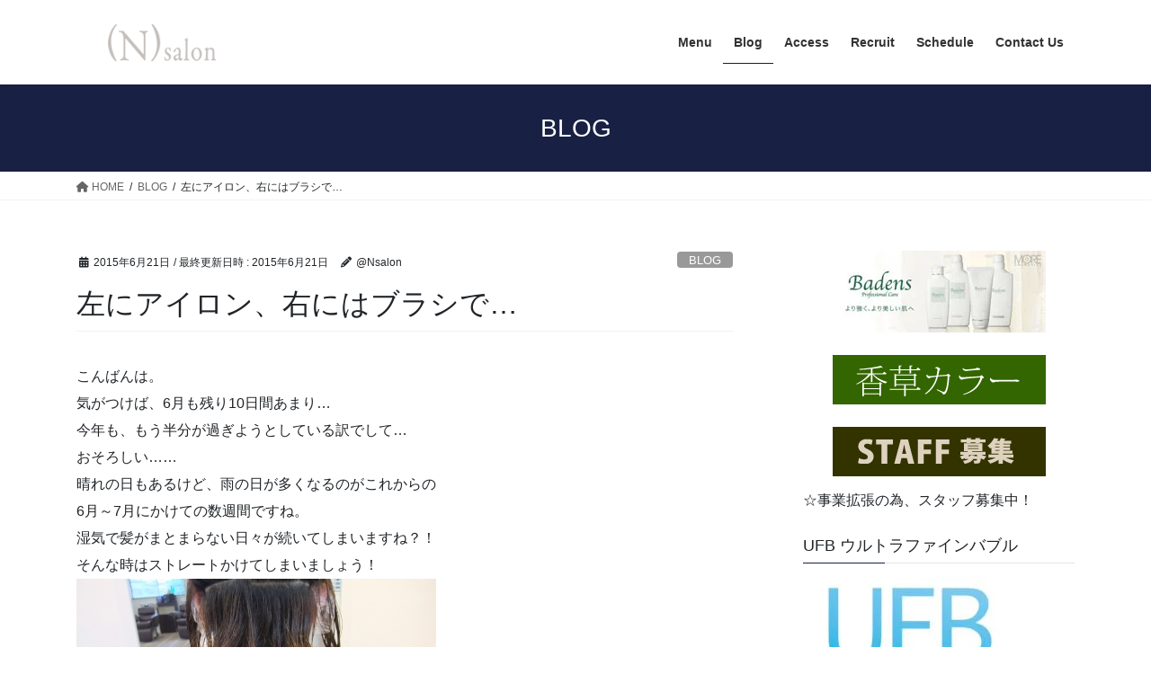

--- FILE ---
content_type: text/html; charset=UTF-8
request_url: https://nsalon.me/blog/%E5%B7%A6%E3%81%AB%E3%82%A2%E3%82%A4%E3%83%AD%E3%83%B3%E3%80%81%E5%8F%B3%E3%81%AB%E3%81%AF%E3%83%96%E3%83%A9%E3%82%B7%E3%81%A7
body_size: 20248
content:
<!DOCTYPE html><html dir="ltr" lang="ja" prefix="og: https://ogp.me/ns#"><head><meta charset="utf-8"><meta http-equiv="X-UA-Compatible" content="IE=edge"><meta name="viewport" content="width=device-width, initial-scale=1"><title>左にアイロン、右にはブラシで… ► (N)salon</title><style>img:is([sizes="auto" i], [sizes^="auto," i]) { contain-intrinsic-size: 3000px 1500px }</style><meta name="description" content="こんばんは。 気がつけば、6月も残り10日間あまり... 今年も、もう半分が過ぎようとしている訳でして..." /><meta name="robots" content="max-image-preview:large" /><meta name="author" content="@Nsalon"/><link rel="canonical" href="https://nsalon.me/blog/%e5%b7%a6%e3%81%ab%e3%82%a2%e3%82%a4%e3%83%ad%e3%83%b3%e3%80%81%e5%8f%b3%e3%81%ab%e3%81%af%e3%83%96%e3%83%a9%e3%82%b7%e3%81%a7" /><meta name="generator" content="All in One SEO (AIOSEO) 4.8.6" />  <script defer src="https://www.googletagmanager.com/gtag/js?id=UA-41900209-1"></script> <script defer src="[data-uri]"></script> <meta property="og:locale" content="ja_JP" /><meta property="og:site_name" content="(N)salon ► 館林の美容室" /><meta property="og:type" content="article" /><meta property="og:title" content="左にアイロン、右にはブラシで… ► (N)salon" /><meta property="og:description" content="こんばんは。 気がつけば、6月も残り10日間あまり... 今年も、もう半分が過ぎようとしている訳でして..." /><meta property="og:url" content="https://nsalon.me/blog/%e5%b7%a6%e3%81%ab%e3%82%a2%e3%82%a4%e3%83%ad%e3%83%b3%e3%80%81%e5%8f%b3%e3%81%ab%e3%81%af%e3%83%96%e3%83%a9%e3%82%b7%e3%81%a7" /><meta property="article:published_time" content="2015-06-21T11:16:00+00:00" /><meta property="article:modified_time" content="2015-06-21T11:16:00+00:00" /><meta name="twitter:card" content="summary" /><meta name="twitter:title" content="左にアイロン、右にはブラシで… ► (N)salon" /><meta name="twitter:description" content="こんばんは。 気がつけば、6月も残り10日間あまり... 今年も、もう半分が過ぎようとしている訳でして..." /> <script type="application/ld+json" class="aioseo-schema">{"@context":"https:\/\/schema.org","@graph":[{"@type":"BlogPosting","@id":"https:\/\/nsalon.me\/blog\/%e5%b7%a6%e3%81%ab%e3%82%a2%e3%82%a4%e3%83%ad%e3%83%b3%e3%80%81%e5%8f%b3%e3%81%ab%e3%81%af%e3%83%96%e3%83%a9%e3%82%b7%e3%81%a7#blogposting","name":"\u5de6\u306b\u30a2\u30a4\u30ed\u30f3\u3001\u53f3\u306b\u306f\u30d6\u30e9\u30b7\u3067\u2026 \u25ba (N)salon","headline":"\u5de6\u306b\u30a2\u30a4\u30ed\u30f3\u3001\u53f3\u306b\u306f\u30d6\u30e9\u30b7\u3067&#8230;","author":{"@id":"https:\/\/nsalon.me\/author\/nsalon#author"},"publisher":{"@id":"https:\/\/nsalon.me\/#organization"},"image":{"@type":"ImageObject","url":"http:\/\/www.nsalon.me\/wp\/wp-content\/pict\/20150618_1419425.jpg","@id":"https:\/\/nsalon.me\/blog\/%e5%b7%a6%e3%81%ab%e3%82%a2%e3%82%a4%e3%83%ad%e3%83%b3%e3%80%81%e5%8f%b3%e3%81%ab%e3%81%af%e3%83%96%e3%83%a9%e3%82%b7%e3%81%a7\/#articleImage"},"datePublished":"2015-06-21T20:16:00+09:00","dateModified":"2015-06-21T20:16:00+09:00","inLanguage":"ja","mainEntityOfPage":{"@id":"https:\/\/nsalon.me\/blog\/%e5%b7%a6%e3%81%ab%e3%82%a2%e3%82%a4%e3%83%ad%e3%83%b3%e3%80%81%e5%8f%b3%e3%81%ab%e3%81%af%e3%83%96%e3%83%a9%e3%82%b7%e3%81%a7#webpage"},"isPartOf":{"@id":"https:\/\/nsalon.me\/blog\/%e5%b7%a6%e3%81%ab%e3%82%a2%e3%82%a4%e3%83%ad%e3%83%b3%e3%80%81%e5%8f%b3%e3%81%ab%e3%81%af%e3%83%96%e3%83%a9%e3%82%b7%e3%81%a7#webpage"},"articleSection":"BLOG"},{"@type":"BreadcrumbList","@id":"https:\/\/nsalon.me\/blog\/%e5%b7%a6%e3%81%ab%e3%82%a2%e3%82%a4%e3%83%ad%e3%83%b3%e3%80%81%e5%8f%b3%e3%81%ab%e3%81%af%e3%83%96%e3%83%a9%e3%82%b7%e3%81%a7#breadcrumblist","itemListElement":[{"@type":"ListItem","@id":"https:\/\/nsalon.me#listItem","position":1,"name":"\u30db\u30fc\u30e0","item":"https:\/\/nsalon.me","nextItem":{"@type":"ListItem","@id":"https:\/\/nsalon.me\/blog#listItem","name":"BLOG"}},{"@type":"ListItem","@id":"https:\/\/nsalon.me\/blog#listItem","position":2,"name":"BLOG","item":"https:\/\/nsalon.me\/blog","nextItem":{"@type":"ListItem","@id":"https:\/\/nsalon.me\/blog\/%e5%b7%a6%e3%81%ab%e3%82%a2%e3%82%a4%e3%83%ad%e3%83%b3%e3%80%81%e5%8f%b3%e3%81%ab%e3%81%af%e3%83%96%e3%83%a9%e3%82%b7%e3%81%a7#listItem","name":"\u5de6\u306b\u30a2\u30a4\u30ed\u30f3\u3001\u53f3\u306b\u306f\u30d6\u30e9\u30b7\u3067&#8230;"},"previousItem":{"@type":"ListItem","@id":"https:\/\/nsalon.me#listItem","name":"\u30db\u30fc\u30e0"}},{"@type":"ListItem","@id":"https:\/\/nsalon.me\/blog\/%e5%b7%a6%e3%81%ab%e3%82%a2%e3%82%a4%e3%83%ad%e3%83%b3%e3%80%81%e5%8f%b3%e3%81%ab%e3%81%af%e3%83%96%e3%83%a9%e3%82%b7%e3%81%a7#listItem","position":3,"name":"\u5de6\u306b\u30a2\u30a4\u30ed\u30f3\u3001\u53f3\u306b\u306f\u30d6\u30e9\u30b7\u3067&#8230;","previousItem":{"@type":"ListItem","@id":"https:\/\/nsalon.me\/blog#listItem","name":"BLOG"}}]},{"@type":"Organization","@id":"https:\/\/nsalon.me\/#organization","name":"(N)salon","description":"\u9928\u6797\u306e\u7f8e\u5bb9\u5ba4","url":"https:\/\/nsalon.me\/"},{"@type":"Person","@id":"https:\/\/nsalon.me\/author\/nsalon#author","url":"https:\/\/nsalon.me\/author\/nsalon","name":"@Nsalon","image":{"@type":"ImageObject","@id":"https:\/\/nsalon.me\/blog\/%e5%b7%a6%e3%81%ab%e3%82%a2%e3%82%a4%e3%83%ad%e3%83%b3%e3%80%81%e5%8f%b3%e3%81%ab%e3%81%af%e3%83%96%e3%83%a9%e3%82%b7%e3%81%a7#authorImage","url":"https:\/\/secure.gravatar.com\/avatar\/db9ce906acaa5039583b382fb107135ccb737cb67286a482355799221c15fc77?s=96&d=mm&r=g","width":96,"height":96,"caption":"@Nsalon"}},{"@type":"WebPage","@id":"https:\/\/nsalon.me\/blog\/%e5%b7%a6%e3%81%ab%e3%82%a2%e3%82%a4%e3%83%ad%e3%83%b3%e3%80%81%e5%8f%b3%e3%81%ab%e3%81%af%e3%83%96%e3%83%a9%e3%82%b7%e3%81%a7#webpage","url":"https:\/\/nsalon.me\/blog\/%e5%b7%a6%e3%81%ab%e3%82%a2%e3%82%a4%e3%83%ad%e3%83%b3%e3%80%81%e5%8f%b3%e3%81%ab%e3%81%af%e3%83%96%e3%83%a9%e3%82%b7%e3%81%a7","name":"\u5de6\u306b\u30a2\u30a4\u30ed\u30f3\u3001\u53f3\u306b\u306f\u30d6\u30e9\u30b7\u3067\u2026 \u25ba (N)salon","description":"\u3053\u3093\u3070\u3093\u306f\u3002 \u6c17\u304c\u3064\u3051\u3070\u30016\u6708\u3082\u6b8b\u308a10\u65e5\u9593\u3042\u307e\u308a... \u4eca\u5e74\u3082\u3001\u3082\u3046\u534a\u5206\u304c\u904e\u304e\u3088\u3046\u3068\u3057\u3066\u3044\u308b\u8a33\u3067\u3057\u3066...","inLanguage":"ja","isPartOf":{"@id":"https:\/\/nsalon.me\/#website"},"breadcrumb":{"@id":"https:\/\/nsalon.me\/blog\/%e5%b7%a6%e3%81%ab%e3%82%a2%e3%82%a4%e3%83%ad%e3%83%b3%e3%80%81%e5%8f%b3%e3%81%ab%e3%81%af%e3%83%96%e3%83%a9%e3%82%b7%e3%81%a7#breadcrumblist"},"author":{"@id":"https:\/\/nsalon.me\/author\/nsalon#author"},"creator":{"@id":"https:\/\/nsalon.me\/author\/nsalon#author"},"datePublished":"2015-06-21T20:16:00+09:00","dateModified":"2015-06-21T20:16:00+09:00"},{"@type":"WebSite","@id":"https:\/\/nsalon.me\/#website","url":"https:\/\/nsalon.me\/","name":"(N)salon","description":"\u9928\u6797\u306e\u7f8e\u5bb9\u5ba4","inLanguage":"ja","publisher":{"@id":"https:\/\/nsalon.me\/#organization"}}]}</script> <link rel='dns-prefetch' href='//www.google.com' /><link rel='dns-prefetch' href='//secure.gravatar.com' /><link rel='dns-prefetch' href='//www.googletagmanager.com' /><link rel='dns-prefetch' href='//stats.wp.com' /><link rel='dns-prefetch' href='//v0.wordpress.com' /><link rel='preconnect' href='//i0.wp.com' /><link rel="alternate" type="application/rss+xml" title="(N)salon &raquo; フィード" href="https://nsalon.me/feed" /><link rel="alternate" type="application/rss+xml" title="(N)salon &raquo; コメントフィード" href="https://nsalon.me/comments/feed" /><link rel="alternate" type="application/rss+xml" title="(N)salon &raquo; 左にアイロン、右にはブラシで&#8230; のコメントのフィード" href="https://nsalon.me/blog/%e5%b7%a6%e3%81%ab%e3%82%a2%e3%82%a4%e3%83%ad%e3%83%b3%e3%80%81%e5%8f%b3%e3%81%ab%e3%81%af%e3%83%96%e3%83%a9%e3%82%b7%e3%81%a7/feed" /><meta name="description" content="こんばんは。気がつけば、6月も残り10日間あまり...今年も、もう半分が過ぎようとしている訳でして...おそろしい......晴れの日もあるけど、雨の日が多くなるのがこれからの6月～7月にかけての数週間ですね。湿気で髪がまとまらない日々が続いてしまいますね？！そんな時はストレートかけてしまいましょう！約一年ぶりストレートをかけるお客様...確かにそのくらい根元出ていますね。ちなみに右半分はかるくコーミングをしています...早速、既ストパー部を除いて薬剤" />  <script defer src="[data-uri]"></script> <link rel='stylesheet' id='jetpack_related-posts-css' href='https://nsalon.me/wp/wp-content/cache/autoptimize/autoptimize_single_1aad49255938b135ec4f8b3ce93990bf.php' type='text/css' media='all' /><link rel='stylesheet' id='vkExUnit_common_style-css' href='https://nsalon.me/wp/wp-content/cache/autoptimize/autoptimize_single_ea06bcb9caaffec68e5e5f8d33d36f3a.php' type='text/css' media='all' /><style id='vkExUnit_common_style-inline-css' type='text/css'>:root {--ver_page_top_button_url:url(https://nsalon.me/wp/wp-content/plugins/vk-all-in-one-expansion-unit/assets/images/to-top-btn-icon.svg);}@font-face {font-weight: normal;font-style: normal;font-family: "vk_sns";src: url("https://nsalon.me/wp/wp-content/plugins/vk-all-in-one-expansion-unit/inc/sns/icons/fonts/vk_sns.eot?-bq20cj");src: url("https://nsalon.me/wp/wp-content/plugins/vk-all-in-one-expansion-unit/inc/sns/icons/fonts/vk_sns.eot?#iefix-bq20cj") format("embedded-opentype"),url("https://nsalon.me/wp/wp-content/plugins/vk-all-in-one-expansion-unit/inc/sns/icons/fonts/vk_sns.woff?-bq20cj") format("woff"),url("https://nsalon.me/wp/wp-content/plugins/vk-all-in-one-expansion-unit/inc/sns/icons/fonts/vk_sns.ttf?-bq20cj") format("truetype"),url("https://nsalon.me/wp/wp-content/plugins/vk-all-in-one-expansion-unit/inc/sns/icons/fonts/vk_sns.svg?-bq20cj#vk_sns") format("svg");}
.veu_promotion-alert__content--text {border: 1px solid rgba(0,0,0,0.125);padding: 0.5em 1em;border-radius: var(--vk-size-radius);margin-bottom: var(--vk-margin-block-bottom);font-size: 0.875rem;}/* Alert Content部分に段落タグを入れた場合に最後の段落の余白を0にする */.veu_promotion-alert__content--text p:last-of-type{margin-bottom:0;margin-top: 0;}</style><style id='wp-emoji-styles-inline-css' type='text/css'>img.wp-smiley, img.emoji {
		display: inline !important;
		border: none !important;
		box-shadow: none !important;
		height: 1em !important;
		width: 1em !important;
		margin: 0 0.07em !important;
		vertical-align: -0.1em !important;
		background: none !important;
		padding: 0 !important;
	}</style><link rel='stylesheet' id='wp-block-library-css' href='https://nsalon.me/wp/wp-includes/css/dist/block-library/style.min.css' type='text/css' media='all' /><style id='classic-theme-styles-inline-css' type='text/css'>/*! This file is auto-generated */
.wp-block-button__link{color:#fff;background-color:#32373c;border-radius:9999px;box-shadow:none;text-decoration:none;padding:calc(.667em + 2px) calc(1.333em + 2px);font-size:1.125em}.wp-block-file__button{background:#32373c;color:#fff;text-decoration:none}</style><link rel='stylesheet' id='mediaelement-css' href='https://nsalon.me/wp/wp-includes/js/mediaelement/mediaelementplayer-legacy.min.css' type='text/css' media='all' /><link rel='stylesheet' id='wp-mediaelement-css' href='https://nsalon.me/wp/wp-includes/js/mediaelement/wp-mediaelement.min.css' type='text/css' media='all' /><style id='jetpack-sharing-buttons-style-inline-css' type='text/css'>.jetpack-sharing-buttons__services-list{display:flex;flex-direction:row;flex-wrap:wrap;gap:0;list-style-type:none;margin:5px;padding:0}.jetpack-sharing-buttons__services-list.has-small-icon-size{font-size:12px}.jetpack-sharing-buttons__services-list.has-normal-icon-size{font-size:16px}.jetpack-sharing-buttons__services-list.has-large-icon-size{font-size:24px}.jetpack-sharing-buttons__services-list.has-huge-icon-size{font-size:36px}@media print{.jetpack-sharing-buttons__services-list{display:none!important}}.editor-styles-wrapper .wp-block-jetpack-sharing-buttons{gap:0;padding-inline-start:0}ul.jetpack-sharing-buttons__services-list.has-background{padding:1.25em 2.375em}</style><style id='global-styles-inline-css' type='text/css'>:root{--wp--preset--aspect-ratio--square: 1;--wp--preset--aspect-ratio--4-3: 4/3;--wp--preset--aspect-ratio--3-4: 3/4;--wp--preset--aspect-ratio--3-2: 3/2;--wp--preset--aspect-ratio--2-3: 2/3;--wp--preset--aspect-ratio--16-9: 16/9;--wp--preset--aspect-ratio--9-16: 9/16;--wp--preset--color--black: #000000;--wp--preset--color--cyan-bluish-gray: #abb8c3;--wp--preset--color--white: #ffffff;--wp--preset--color--pale-pink: #f78da7;--wp--preset--color--vivid-red: #cf2e2e;--wp--preset--color--luminous-vivid-orange: #ff6900;--wp--preset--color--luminous-vivid-amber: #fcb900;--wp--preset--color--light-green-cyan: #7bdcb5;--wp--preset--color--vivid-green-cyan: #00d084;--wp--preset--color--pale-cyan-blue: #8ed1fc;--wp--preset--color--vivid-cyan-blue: #0693e3;--wp--preset--color--vivid-purple: #9b51e0;--wp--preset--gradient--vivid-cyan-blue-to-vivid-purple: linear-gradient(135deg,rgba(6,147,227,1) 0%,rgb(155,81,224) 100%);--wp--preset--gradient--light-green-cyan-to-vivid-green-cyan: linear-gradient(135deg,rgb(122,220,180) 0%,rgb(0,208,130) 100%);--wp--preset--gradient--luminous-vivid-amber-to-luminous-vivid-orange: linear-gradient(135deg,rgba(252,185,0,1) 0%,rgba(255,105,0,1) 100%);--wp--preset--gradient--luminous-vivid-orange-to-vivid-red: linear-gradient(135deg,rgba(255,105,0,1) 0%,rgb(207,46,46) 100%);--wp--preset--gradient--very-light-gray-to-cyan-bluish-gray: linear-gradient(135deg,rgb(238,238,238) 0%,rgb(169,184,195) 100%);--wp--preset--gradient--cool-to-warm-spectrum: linear-gradient(135deg,rgb(74,234,220) 0%,rgb(151,120,209) 20%,rgb(207,42,186) 40%,rgb(238,44,130) 60%,rgb(251,105,98) 80%,rgb(254,248,76) 100%);--wp--preset--gradient--blush-light-purple: linear-gradient(135deg,rgb(255,206,236) 0%,rgb(152,150,240) 100%);--wp--preset--gradient--blush-bordeaux: linear-gradient(135deg,rgb(254,205,165) 0%,rgb(254,45,45) 50%,rgb(107,0,62) 100%);--wp--preset--gradient--luminous-dusk: linear-gradient(135deg,rgb(255,203,112) 0%,rgb(199,81,192) 50%,rgb(65,88,208) 100%);--wp--preset--gradient--pale-ocean: linear-gradient(135deg,rgb(255,245,203) 0%,rgb(182,227,212) 50%,rgb(51,167,181) 100%);--wp--preset--gradient--electric-grass: linear-gradient(135deg,rgb(202,248,128) 0%,rgb(113,206,126) 100%);--wp--preset--gradient--midnight: linear-gradient(135deg,rgb(2,3,129) 0%,rgb(40,116,252) 100%);--wp--preset--font-size--small: 13px;--wp--preset--font-size--medium: 20px;--wp--preset--font-size--large: 36px;--wp--preset--font-size--x-large: 42px;--wp--preset--spacing--20: 0.44rem;--wp--preset--spacing--30: 0.67rem;--wp--preset--spacing--40: 1rem;--wp--preset--spacing--50: 1.5rem;--wp--preset--spacing--60: 2.25rem;--wp--preset--spacing--70: 3.38rem;--wp--preset--spacing--80: 5.06rem;--wp--preset--shadow--natural: 6px 6px 9px rgba(0, 0, 0, 0.2);--wp--preset--shadow--deep: 12px 12px 50px rgba(0, 0, 0, 0.4);--wp--preset--shadow--sharp: 6px 6px 0px rgba(0, 0, 0, 0.2);--wp--preset--shadow--outlined: 6px 6px 0px -3px rgba(255, 255, 255, 1), 6px 6px rgba(0, 0, 0, 1);--wp--preset--shadow--crisp: 6px 6px 0px rgba(0, 0, 0, 1);}:where(.is-layout-flex){gap: 0.5em;}:where(.is-layout-grid){gap: 0.5em;}body .is-layout-flex{display: flex;}.is-layout-flex{flex-wrap: wrap;align-items: center;}.is-layout-flex > :is(*, div){margin: 0;}body .is-layout-grid{display: grid;}.is-layout-grid > :is(*, div){margin: 0;}:where(.wp-block-columns.is-layout-flex){gap: 2em;}:where(.wp-block-columns.is-layout-grid){gap: 2em;}:where(.wp-block-post-template.is-layout-flex){gap: 1.25em;}:where(.wp-block-post-template.is-layout-grid){gap: 1.25em;}.has-black-color{color: var(--wp--preset--color--black) !important;}.has-cyan-bluish-gray-color{color: var(--wp--preset--color--cyan-bluish-gray) !important;}.has-white-color{color: var(--wp--preset--color--white) !important;}.has-pale-pink-color{color: var(--wp--preset--color--pale-pink) !important;}.has-vivid-red-color{color: var(--wp--preset--color--vivid-red) !important;}.has-luminous-vivid-orange-color{color: var(--wp--preset--color--luminous-vivid-orange) !important;}.has-luminous-vivid-amber-color{color: var(--wp--preset--color--luminous-vivid-amber) !important;}.has-light-green-cyan-color{color: var(--wp--preset--color--light-green-cyan) !important;}.has-vivid-green-cyan-color{color: var(--wp--preset--color--vivid-green-cyan) !important;}.has-pale-cyan-blue-color{color: var(--wp--preset--color--pale-cyan-blue) !important;}.has-vivid-cyan-blue-color{color: var(--wp--preset--color--vivid-cyan-blue) !important;}.has-vivid-purple-color{color: var(--wp--preset--color--vivid-purple) !important;}.has-black-background-color{background-color: var(--wp--preset--color--black) !important;}.has-cyan-bluish-gray-background-color{background-color: var(--wp--preset--color--cyan-bluish-gray) !important;}.has-white-background-color{background-color: var(--wp--preset--color--white) !important;}.has-pale-pink-background-color{background-color: var(--wp--preset--color--pale-pink) !important;}.has-vivid-red-background-color{background-color: var(--wp--preset--color--vivid-red) !important;}.has-luminous-vivid-orange-background-color{background-color: var(--wp--preset--color--luminous-vivid-orange) !important;}.has-luminous-vivid-amber-background-color{background-color: var(--wp--preset--color--luminous-vivid-amber) !important;}.has-light-green-cyan-background-color{background-color: var(--wp--preset--color--light-green-cyan) !important;}.has-vivid-green-cyan-background-color{background-color: var(--wp--preset--color--vivid-green-cyan) !important;}.has-pale-cyan-blue-background-color{background-color: var(--wp--preset--color--pale-cyan-blue) !important;}.has-vivid-cyan-blue-background-color{background-color: var(--wp--preset--color--vivid-cyan-blue) !important;}.has-vivid-purple-background-color{background-color: var(--wp--preset--color--vivid-purple) !important;}.has-black-border-color{border-color: var(--wp--preset--color--black) !important;}.has-cyan-bluish-gray-border-color{border-color: var(--wp--preset--color--cyan-bluish-gray) !important;}.has-white-border-color{border-color: var(--wp--preset--color--white) !important;}.has-pale-pink-border-color{border-color: var(--wp--preset--color--pale-pink) !important;}.has-vivid-red-border-color{border-color: var(--wp--preset--color--vivid-red) !important;}.has-luminous-vivid-orange-border-color{border-color: var(--wp--preset--color--luminous-vivid-orange) !important;}.has-luminous-vivid-amber-border-color{border-color: var(--wp--preset--color--luminous-vivid-amber) !important;}.has-light-green-cyan-border-color{border-color: var(--wp--preset--color--light-green-cyan) !important;}.has-vivid-green-cyan-border-color{border-color: var(--wp--preset--color--vivid-green-cyan) !important;}.has-pale-cyan-blue-border-color{border-color: var(--wp--preset--color--pale-cyan-blue) !important;}.has-vivid-cyan-blue-border-color{border-color: var(--wp--preset--color--vivid-cyan-blue) !important;}.has-vivid-purple-border-color{border-color: var(--wp--preset--color--vivid-purple) !important;}.has-vivid-cyan-blue-to-vivid-purple-gradient-background{background: var(--wp--preset--gradient--vivid-cyan-blue-to-vivid-purple) !important;}.has-light-green-cyan-to-vivid-green-cyan-gradient-background{background: var(--wp--preset--gradient--light-green-cyan-to-vivid-green-cyan) !important;}.has-luminous-vivid-amber-to-luminous-vivid-orange-gradient-background{background: var(--wp--preset--gradient--luminous-vivid-amber-to-luminous-vivid-orange) !important;}.has-luminous-vivid-orange-to-vivid-red-gradient-background{background: var(--wp--preset--gradient--luminous-vivid-orange-to-vivid-red) !important;}.has-very-light-gray-to-cyan-bluish-gray-gradient-background{background: var(--wp--preset--gradient--very-light-gray-to-cyan-bluish-gray) !important;}.has-cool-to-warm-spectrum-gradient-background{background: var(--wp--preset--gradient--cool-to-warm-spectrum) !important;}.has-blush-light-purple-gradient-background{background: var(--wp--preset--gradient--blush-light-purple) !important;}.has-blush-bordeaux-gradient-background{background: var(--wp--preset--gradient--blush-bordeaux) !important;}.has-luminous-dusk-gradient-background{background: var(--wp--preset--gradient--luminous-dusk) !important;}.has-pale-ocean-gradient-background{background: var(--wp--preset--gradient--pale-ocean) !important;}.has-electric-grass-gradient-background{background: var(--wp--preset--gradient--electric-grass) !important;}.has-midnight-gradient-background{background: var(--wp--preset--gradient--midnight) !important;}.has-small-font-size{font-size: var(--wp--preset--font-size--small) !important;}.has-medium-font-size{font-size: var(--wp--preset--font-size--medium) !important;}.has-large-font-size{font-size: var(--wp--preset--font-size--large) !important;}.has-x-large-font-size{font-size: var(--wp--preset--font-size--x-large) !important;}
:where(.wp-block-post-template.is-layout-flex){gap: 1.25em;}:where(.wp-block-post-template.is-layout-grid){gap: 1.25em;}
:where(.wp-block-columns.is-layout-flex){gap: 2em;}:where(.wp-block-columns.is-layout-grid){gap: 2em;}
:root :where(.wp-block-pullquote){font-size: 1.5em;line-height: 1.6;}</style><link rel='stylesheet' id='contact-form-7-css' href='https://nsalon.me/wp/wp-content/cache/autoptimize/autoptimize_single_64ac31699f5326cb3c76122498b76f66.php' type='text/css' media='all' /><link rel='stylesheet' id='bootstrap-4-style-css' href='https://nsalon.me/wp/wp-content/themes/lightning/_g2/library/bootstrap-4/css/bootstrap.min.css' type='text/css' media='all' /><link rel='stylesheet' id='lightning-common-style-css' href='https://nsalon.me/wp/wp-content/cache/autoptimize/autoptimize_single_9becc43ed7b5a1844a3966944d6fbfb1.php' type='text/css' media='all' /><style id='lightning-common-style-inline-css' type='text/css'>/* vk-mobile-nav */:root {--vk-mobile-nav-menu-btn-bg-src: url("https://nsalon.me/wp/wp-content/themes/lightning/_g2/inc/vk-mobile-nav/package/images/vk-menu-btn-black.svg");--vk-mobile-nav-menu-btn-close-bg-src: url("https://nsalon.me/wp/wp-content/themes/lightning/_g2/inc/vk-mobile-nav/package/images/vk-menu-close-black.svg");--vk-menu-acc-icon-open-black-bg-src: url("https://nsalon.me/wp/wp-content/themes/lightning/_g2/inc/vk-mobile-nav/package/images/vk-menu-acc-icon-open-black.svg");--vk-menu-acc-icon-open-white-bg-src: url("https://nsalon.me/wp/wp-content/themes/lightning/_g2/inc/vk-mobile-nav/package/images/vk-menu-acc-icon-open-white.svg");--vk-menu-acc-icon-close-black-bg-src: url("https://nsalon.me/wp/wp-content/themes/lightning/_g2/inc/vk-mobile-nav/package/images/vk-menu-close-black.svg");--vk-menu-acc-icon-close-white-bg-src: url("https://nsalon.me/wp/wp-content/themes/lightning/_g2/inc/vk-mobile-nav/package/images/vk-menu-close-white.svg");}</style><link rel='stylesheet' id='lightning-design-style-css' href='https://nsalon.me/wp/wp-content/cache/autoptimize/autoptimize_single_6b5a0728be9d4c05ca71130fb89cac9b.php' type='text/css' media='all' /><style id='lightning-design-style-inline-css' type='text/css'>:root {--color-key:#182044;--wp--preset--color--vk-color-primary:#182044;--color-key-dark:#1b1947;}
/* ltg common custom */:root {--vk-menu-acc-btn-border-color:#333;--vk-color-primary:#182044;--vk-color-primary-dark:#1b1947;--vk-color-primary-vivid:#1a234b;--color-key:#182044;--wp--preset--color--vk-color-primary:#182044;--color-key-dark:#1b1947;}.veu_color_txt_key { color:#1b1947 ; }.veu_color_bg_key { background-color:#1b1947 ; }.veu_color_border_key { border-color:#1b1947 ; }.btn-default { border-color:#182044;color:#182044;}.btn-default:focus,.btn-default:hover { border-color:#182044;background-color: #182044; }.wp-block-search__button,.btn-primary { background-color:#182044;border-color:#1b1947; }.wp-block-search__button:focus,.wp-block-search__button:hover,.btn-primary:not(:disabled):not(.disabled):active,.btn-primary:focus,.btn-primary:hover { background-color:#1b1947;border-color:#182044; }.btn-outline-primary { color : #182044 ; border-color:#182044; }.btn-outline-primary:not(:disabled):not(.disabled):active,.btn-outline-primary:focus,.btn-outline-primary:hover { color : #fff; background-color:#182044;border-color:#1b1947; }a { color:#337ab7; }
.tagcloud a:before { font-family: "Font Awesome 5 Free";content: "\f02b";font-weight: bold; }
.media .media-body .media-heading a:hover { color:#182044; }@media (min-width: 768px){.gMenu > li:before,.gMenu > li.menu-item-has-children::after { border-bottom-color:#1b1947 }.gMenu li li { background-color:#1b1947 }.gMenu li li a:hover { background-color:#182044; }} /* @media (min-width: 768px) */.page-header { background-color:#182044; }h2,.mainSection-title { border-top-color:#182044; }h3:after,.subSection-title:after { border-bottom-color:#182044; }ul.page-numbers li span.page-numbers.current,.page-link dl .post-page-numbers.current { background-color:#182044; }.pager li > a { border-color:#182044;color:#182044;}.pager li > a:hover { background-color:#182044;color:#fff;}.siteFooter { border-top-color:#182044; }dt { border-left-color:#182044; }:root {--g_nav_main_acc_icon_open_url:url(https://nsalon.me/wp/wp-content/themes/lightning/_g2/inc/vk-mobile-nav/package/images/vk-menu-acc-icon-open-black.svg);--g_nav_main_acc_icon_close_url: url(https://nsalon.me/wp/wp-content/themes/lightning/_g2/inc/vk-mobile-nav/package/images/vk-menu-close-black.svg);--g_nav_sub_acc_icon_open_url: url(https://nsalon.me/wp/wp-content/themes/lightning/_g2/inc/vk-mobile-nav/package/images/vk-menu-acc-icon-open-white.svg);--g_nav_sub_acc_icon_close_url: url(https://nsalon.me/wp/wp-content/themes/lightning/_g2/inc/vk-mobile-nav/package/images/vk-menu-close-white.svg);}</style><link rel='stylesheet' id='veu-cta-css' href='https://nsalon.me/wp/wp-content/cache/autoptimize/autoptimize_single_a78f149676128521e4b5f36a9ac06f23.php' type='text/css' media='all' /><link rel='stylesheet' id='lightning-theme-style-css' href='https://nsalon.me/wp/wp-content/cache/autoptimize/autoptimize_single_b4b9781aab08401b0733fb8c1fb8ecda.php' type='text/css' media='all' /><link rel='stylesheet' id='vk-font-awesome-css' href='https://nsalon.me/wp/wp-content/themes/lightning/vendor/vektor-inc/font-awesome-versions/src/versions/6/css/all.min.css' type='text/css' media='all' /><link rel='stylesheet' id='simcal-qtip-css' href='https://nsalon.me/wp/wp-content/plugins/google-calendar-events/assets/generated/vendor/jquery.qtip.min.css' type='text/css' media='all' /><link rel='stylesheet' id='simcal-default-calendar-grid-css' href='https://nsalon.me/wp/wp-content/plugins/google-calendar-events/assets/generated/default-calendar-grid.min.css' type='text/css' media='all' /><link rel='stylesheet' id='simcal-default-calendar-list-css' href='https://nsalon.me/wp/wp-content/plugins/google-calendar-events/assets/generated/default-calendar-list.min.css' type='text/css' media='all' /><link rel='stylesheet' id='sharedaddy-css' href='https://nsalon.me/wp/wp-content/cache/autoptimize/autoptimize_single_082b32bdcdd061b3a1b9b543a6429820.php' type='text/css' media='all' /><link rel='stylesheet' id='social-logos-css' href='https://nsalon.me/wp/wp-content/plugins/jetpack/_inc/social-logos/social-logos.min.css' type='text/css' media='all' /> <script defer id="jetpack_related-posts-js-extra" src="[data-uri]"></script> <script defer type="text/javascript" src="https://nsalon.me/wp/wp-content/plugins/jetpack/_inc/build/related-posts/related-posts.min.js" id="jetpack_related-posts-js"></script> <script type="text/javascript" src="https://nsalon.me/wp/wp-includes/js/jquery/jquery.min.js" id="jquery-core-js"></script> <script defer type="text/javascript" src="https://nsalon.me/wp/wp-includes/js/jquery/jquery-migrate.min.js" id="jquery-migrate-js"></script> 
 <script defer type="text/javascript" src="https://www.googletagmanager.com/gtag/js?id=G-J6XBJZWD8M" id="google_gtagjs-js"></script> <script defer id="google_gtagjs-js-after" src="[data-uri]"></script> <link rel="https://api.w.org/" href="https://nsalon.me/wp-json/" /><link rel="alternate" title="JSON" type="application/json" href="https://nsalon.me/wp-json/wp/v2/posts/778" /><link rel="EditURI" type="application/rsd+xml" title="RSD" href="https://nsalon.me/wp/xmlrpc.php?rsd" /><meta name="generator" content="WordPress 6.8.3" /><link rel='shortlink' href='https://wp.me/p8vYD1-cy' /><link rel="alternate" title="oEmbed (JSON)" type="application/json+oembed" href="https://nsalon.me/wp-json/oembed/1.0/embed?url=https%3A%2F%2Fnsalon.me%2Fblog%2F%25e5%25b7%25a6%25e3%2581%25ab%25e3%2582%25a2%25e3%2582%25a4%25e3%2583%25ad%25e3%2583%25b3%25e3%2580%2581%25e5%258f%25b3%25e3%2581%25ab%25e3%2581%25af%25e3%2583%2596%25e3%2583%25a9%25e3%2582%25b7%25e3%2581%25a7" /><link rel="alternate" title="oEmbed (XML)" type="text/xml+oembed" href="https://nsalon.me/wp-json/oembed/1.0/embed?url=https%3A%2F%2Fnsalon.me%2Fblog%2F%25e5%25b7%25a6%25e3%2581%25ab%25e3%2582%25a2%25e3%2582%25a4%25e3%2583%25ad%25e3%2583%25b3%25e3%2580%2581%25e5%258f%25b3%25e3%2581%25ab%25e3%2581%25af%25e3%2583%2596%25e3%2583%25a9%25e3%2582%25b7%25e3%2581%25a7&#038;format=xml" /><meta name="generator" content="Site Kit by Google 1.166.0" /><style>img#wpstats{display:none}</style><style id="lightning-color-custom-for-plugins" type="text/css">/* ltg theme common */.color_key_bg,.color_key_bg_hover:hover{background-color: #182044;}.color_key_txt,.color_key_txt_hover:hover{color: #182044;}.color_key_border,.color_key_border_hover:hover{border-color: #182044;}.color_key_dark_bg,.color_key_dark_bg_hover:hover{background-color: #1b1947;}.color_key_dark_txt,.color_key_dark_txt_hover:hover{color: #1b1947;}.color_key_dark_border,.color_key_dark_border_hover:hover{border-color: #1b1947;}</style><style type="text/css">.broken_link, a.broken_link {
	text-decoration: line-through;
}</style> <script defer src="[data-uri]"></script> <style type="text/css" id="wp-custom-css">footer .copySection p:nth-child(2) {
    display:none !important;
    }
.content .entry-meta .updated {
display:none;
}</style><script type="application/ld+json">{"@context":"https://schema.org/","@type":"Article","headline":"左にアイロン、右にはブラシで&#8230;","image":"","datePublished":"2015-06-21T20:16:00+09:00","dateModified":"2015-06-21T20:16:00+09:00","author":{"@type":"","name":"@Nsalon","url":"https://nsalon.me/","sameAs":""}}</script></head><body class="wp-singular post-template-default single single-post postid-778 single-format-standard wp-theme-lightning wp-child-theme-lightning_child fa_v6_css post-name-%e5%b7%a6%e3%81%ab%e3%82%a2%e3%82%a4%e3%83%ad%e3%83%b3%e3%80%81%e5%8f%b3%e3%81%ab%e3%81%af%e3%83%96%e3%83%a9%e3%82%b7%e3%81%a7 category-blog post-type-post sidebar-fix sidebar-fix-priority-top bootstrap4 device-pc"> <a class="skip-link screen-reader-text" href="#main">コンテンツへスキップ</a> <a class="skip-link screen-reader-text" href="#vk-mobile-nav">ナビゲーションに移動</a> <noscript> <iframe src="https://www.googletagmanager.com/ns.html?id=GTM-W85ZMPTK" height="0" width="0" style="display:none;visibility:hidden"></iframe> </noscript><header class="siteHeader"><div class="container siteHeadContainer"><div class="navbar-header"><p class="navbar-brand siteHeader_logo"> <a href="https://nsalon.me/"> <span><img src="http://nsalon.me/wp/wp-content/uploads/2017/01/nsalon_wp.png" alt="(N)salon" /></span> </a></p></div><div id="gMenu_outer" class="gMenu_outer"><nav class="menu-%e3%83%98%e3%83%83%e3%83%80%e3%83%bc-container"><ul id="menu-%e3%83%98%e3%83%83%e3%83%80%e3%83%bc" class="menu gMenu vk-menu-acc"><li id="menu-item-33" class="menu-item menu-item-type-post_type menu-item-object-page"><a href="https://nsalon.me/menu"><strong class="gMenu_name">Menu</strong></a></li><li id="menu-item-34" class="menu-item menu-item-type-taxonomy menu-item-object-category current-post-ancestor current-menu-parent current-post-parent"><a href="https://nsalon.me/blog"><strong class="gMenu_name">Blog</strong></a></li><li id="menu-item-27" class="menu-item menu-item-type-post_type menu-item-object-page"><a href="https://nsalon.me/shop-info"><strong class="gMenu_name">Access</strong></a></li><li id="menu-item-1748" class="menu-item menu-item-type-post_type menu-item-object-page"><a href="https://nsalon.me/recruit"><strong class="gMenu_name">Recruit</strong></a></li><li id="menu-item-2996" class="menu-item menu-item-type-post_type menu-item-object-page"><a href="https://nsalon.me/schedule"><strong class="gMenu_name">Schedule</strong></a></li><li id="menu-item-3789" class="menu-item menu-item-type-post_type menu-item-object-page"><a href="https://nsalon.me/72inquiries1"><strong class="gMenu_name">Contact Us</strong></a></li></ul></nav></div></div></header><div class="section page-header"><div class="container"><div class="row"><div class="col-md-12"><div class="page-header_pageTitle"> BLOG</div></div></div></div></div><div class="section breadSection"><div class="container"><div class="row"><ol class="breadcrumb" itemscope itemtype="https://schema.org/BreadcrumbList"><li id="panHome" itemprop="itemListElement" itemscope itemtype="http://schema.org/ListItem"><a itemprop="item" href="https://nsalon.me/"><span itemprop="name"><i class="fa fa-home"></i> HOME</span></a><meta itemprop="position" content="1" /></li><li itemprop="itemListElement" itemscope itemtype="http://schema.org/ListItem"><a itemprop="item" href="https://nsalon.me/blog"><span itemprop="name">BLOG</span></a><meta itemprop="position" content="2" /></li><li><span>左にアイロン、右にはブラシで&#8230;</span><meta itemprop="position" content="3" /></li></ol></div></div></div><div class="section siteContent"><div class="container"><div class="row"><div class="col mainSection mainSection-col-two baseSection vk_posts-mainSection" id="main" role="main"><article id="post-778" class="entry entry-full post-778 post type-post status-publish format-standard hentry category-blog"><header class="entry-header"><div class="entry-meta"> <span class="published entry-meta_items">2015年6月21日</span> <span class="entry-meta_items entry-meta_updated">/ 最終更新日時 : <span class="updated">2015年6月21日</span></span> <span class="vcard author entry-meta_items entry-meta_items_author"><span class="fn">@Nsalon</span></span> <span class="entry-meta_items entry-meta_items_term"><a href="https://nsalon.me/blog" class="btn btn-xs btn-primary entry-meta_items_term_button" style="background-color:#999999;border:none;">BLOG</a></span></div><h1 class="entry-title"> 左にアイロン、右にはブラシで&#8230;</h1></header><div class="entry-body"><p>こんばんは。<br /> 気がつけば、6月も残り10日間あまり&#8230;<br /> 今年も、もう半分が過ぎようとしている訳でして&#8230;<br /> おそろしい&#8230;&#8230;<br /> 晴れの日もあるけど、雨の日が多くなるのがこれからの<br /> 6月～7月にかけての数週間ですね。<br /> 湿気で髪がまとまらない日々が続いてしまいますね？！<br /> そんな時はストレートかけてしまいましょう！<br /> <img data-recalc-dims="1" fetchpriority="high" decoding="async" alt="" class="pict" height="264" src="https://i0.wp.com/www.nsalon.me/wp/wp-content/pict/20150618_1419425.jpg?resize=400%2C264" width="400" /><br /> 約一年ぶりストレートをかけるお客様&#8230;<br /> 確かにそのくらい根元出ていますね。<br /> ちなみに右半分はかるくコーミングをしています&#8230;<br /> 早速、既ストパー部を除いて薬剤塗布。<br /> むちゃくちゃ髪への浸透が早いお薬なので、<br /> この時は放置タイムは10分も置かないで軟化チェック。<br /> <img data-recalc-dims="1" decoding="async" alt="" class="pict" height="264" src="https://i0.wp.com/www.nsalon.me/wp/wp-content/pict/20150618_1419427.jpg?resize=400%2C264" width="400" /><br /> 軟化チェックがOKだったら、ここでまた薬剤塗布。<br /> 2種類の薬剤を水で希釈したモノをミストで塗布。<br /> そう、これがうわさの？！トリプル還元！<br /> ミストで塗布が終わったら、念の為5分そのまま放置&#8230;<br /> お流しの様子&#8230;<br /> <img data-recalc-dims="1" decoding="async" alt="" class="pict" height="264" src="https://i0.wp.com/www.nsalon.me/wp/wp-content/pict/20150618_1419429.jpg?resize=400%2C264" width="400" /><br /> しっかり流した後、しっかり栄養を入れてしまいます！<br /> <img data-recalc-dims="1" loading="lazy" decoding="async" alt="" class="pict" height="264" src="https://i0.wp.com/www.nsalon.me/wp/wp-content/pict/20150618_1419430.jpg?resize=400%2C264" width="400" /><br /> 普通にドライしてこのうねりの無い状態に&#8230;。<br /> もしこの時点で、うねりが出てしまっていたらきっと<br /> そのままアイロンを入れたとしても綺麗な仕上がりには<br /> ならないと思います。<br /> そんな時は、うねってしまったところを一度濡らして、<br /> スチームガードを入れるしか方法がないですね？！<br /> そしてアイロン技術へ&#8230;<br /> <img data-recalc-dims="1" loading="lazy" decoding="async" alt="" class="pict" height="264" src="https://i0.wp.com/www.nsalon.me/wp/wp-content/pict/20150618_1419431.jpg?resize=400%2C264" width="400" /><br /> (N)ではリングコームの代わりにブラシを使います。<br /> <img data-recalc-dims="1" loading="lazy" decoding="async" alt="" class="pict" height="264" src="https://i0.wp.com/www.nsalon.me/wp/wp-content/pict/20150618_1419433.jpg?resize=400%2C264" width="400" /><br /> 左手にアイロンを持って、右手でブラシを&#8230;<br /> 15年以上、右手にアイロンを持っていた僕にとっては、<br /> 至難の業です(笑<br /> まだまだ慣れない左手に、<br /> 何度も心が折れそうになる僕の心とは裏腹に&#8230;<br /> 普通にドライして&#8230;<br /> <img data-recalc-dims="1" loading="lazy" decoding="async" alt="" class="pict" height="264" src="https://i0.wp.com/www.nsalon.me/wp/wp-content/pict/20150618_1419434.jpg?resize=400%2C264" width="400" /><br /> <img data-recalc-dims="1" loading="lazy" decoding="async" alt="" class="pict" height="264" src="https://i0.wp.com/www.nsalon.me/wp/wp-content/pict/20150618_1419435.jpg?resize=400%2C264" width="400" /><br /> この仕上がりは良い感じ！<br /> ちなみにカルビさんは、暇さえあればうまい棒を口に含んで、<br /> 僕の目を盗んでは、<br /> 右手にアイロンと左手にリングコームを使いたがります(笑<br /> VS&#8230;いや間違えました&#8230;<br /> PS&#8230;カルビさんはうまい棒ではめんたい味が好きみたいです！<br /> <img data-recalc-dims="1" loading="lazy" decoding="async" alt="" class="pict" height="264" src="https://i0.wp.com/www.nsalon.me/wp/wp-content/pict/20150621_1421602.jpg?resize=400%2C264" width="400" /><br /> (N)salon　　ナカジマ<br /> &nbsp;</p><div class="sharedaddy sd-sharing-enabled"><div class="robots-nocontent sd-block sd-social sd-social-icon sd-sharing"><h3 class="sd-title">共有:</h3><div class="sd-content"><ul><li class="share-twitter"><a rel="nofollow noopener noreferrer"
 data-shared="sharing-twitter-778"
 class="share-twitter sd-button share-icon no-text"
 href="https://nsalon.me/blog/%e5%b7%a6%e3%81%ab%e3%82%a2%e3%82%a4%e3%83%ad%e3%83%b3%e3%80%81%e5%8f%b3%e3%81%ab%e3%81%af%e3%83%96%e3%83%a9%e3%82%b7%e3%81%a7?share=twitter"
 target="_blank"
 aria-labelledby="sharing-twitter-778"
 > <span id="sharing-twitter-778" hidden>クリックして X で共有 (新しいウィンドウで開きます)</span> <span>X</span> </a></li><li class="share-facebook"><a rel="nofollow noopener noreferrer"
 data-shared="sharing-facebook-778"
 class="share-facebook sd-button share-icon no-text"
 href="https://nsalon.me/blog/%e5%b7%a6%e3%81%ab%e3%82%a2%e3%82%a4%e3%83%ad%e3%83%b3%e3%80%81%e5%8f%b3%e3%81%ab%e3%81%af%e3%83%96%e3%83%a9%e3%82%b7%e3%81%a7?share=facebook"
 target="_blank"
 aria-labelledby="sharing-facebook-778"
 > <span id="sharing-facebook-778" hidden>Facebook で共有するにはクリックしてください (新しいウィンドウで開きます)</span> <span>Facebook</span> </a></li><li class="share-end"></li></ul></div></div></div><div id='jp-relatedposts' class='jp-relatedposts' ><h3 class="jp-relatedposts-headline"><em>関連</em></h3></div></div><div class="entry-footer"><div class="entry-meta-dataList"><dl><dt>カテゴリー</dt><dd><a href="https://nsalon.me/blog">BLOG</a></dd></dl></div></div><div id="comments" class="comments-area"><div id="respond" class="comment-respond"><h3 id="reply-title" class="comment-reply-title">コメントを残す <small><a rel="nofollow" id="cancel-comment-reply-link" href="/blog/%E5%B7%A6%E3%81%AB%E3%82%A2%E3%82%A4%E3%83%AD%E3%83%B3%E3%80%81%E5%8F%B3%E3%81%AB%E3%81%AF%E3%83%96%E3%83%A9%E3%82%B7%E3%81%A7#respond" style="display:none;">コメントをキャンセル</a></small></h3><form action="https://nsalon.me/wp/wp-comments-post.php" method="post" id="commentform" class="comment-form"><p class="comment-notes"><span id="email-notes">メールアドレスが公開されることはありません。</span> <span class="required-field-message"><span class="required">※</span> が付いている欄は必須項目です</span></p><p class="comment-form-comment"><label for="comment">コメント <span class="required">※</span></label><textarea id="comment" name="comment" cols="45" rows="8" maxlength="65525" required="required"></textarea></p><p class="comment-form-author"><label for="author">名前 <span class="required">※</span></label> <input id="author" name="author" type="text" value="" size="30" maxlength="245" autocomplete="name" required="required" /></p><p class="comment-form-email"><label for="email">メール <span class="required">※</span></label> <input id="email" name="email" type="text" value="" size="30" maxlength="100" aria-describedby="email-notes" autocomplete="email" required="required" /></p><p class="comment-form-url"><label for="url">サイト</label> <input id="url" name="url" type="text" value="" size="30" maxlength="200" autocomplete="url" /></p><p class="comment-form-cookies-consent"><input id="wp-comment-cookies-consent" name="wp-comment-cookies-consent" type="checkbox" value="yes" /> <label for="wp-comment-cookies-consent">次回のコメントで使用するためブラウザーに自分の名前、メールアドレス、サイトを保存する。</label></p><p class="comment-subscription-form"><input type="checkbox" name="subscribe_comments" id="subscribe_comments" value="subscribe" style="width: auto; -moz-appearance: checkbox; -webkit-appearance: checkbox;" /> <label class="subscribe-label" id="subscribe-label" for="subscribe_comments">新しいコメントをメールで通知</label></p><p class="comment-subscription-form"><input type="checkbox" name="subscribe_blog" id="subscribe_blog" value="subscribe" style="width: auto; -moz-appearance: checkbox; -webkit-appearance: checkbox;" /> <label class="subscribe-label" id="subscribe-blog-label" for="subscribe_blog">新しい投稿をメールで受け取る</label></p><p class="form-submit"><input name="submit" type="submit" id="submit" class="submit" value="コメントを送信" /> <input type='hidden' name='comment_post_ID' value='778' id='comment_post_ID' /> <input type='hidden' name='comment_parent' id='comment_parent' value='0' /></p><p style="display: none;"><input type="hidden" id="akismet_comment_nonce" name="akismet_comment_nonce" value="6d55203501" /></p><p style="display: none !important;" class="akismet-fields-container" data-prefix="ak_"><label>&#916;<textarea name="ak_hp_textarea" cols="45" rows="8" maxlength="100"></textarea></label><input type="hidden" id="ak_js_1" name="ak_js" value="26"/><script defer src="[data-uri]"></script></p></form></div></div></article><div class="vk_posts postNextPrev"><div id="post-777" class="vk_post vk_post-postType-post card card-post card-horizontal card-sm vk_post-col-xs-12 vk_post-col-sm-12 vk_post-col-md-6 post-777 post type-post status-publish format-standard hentry category-blog"><div class="card-horizontal-inner-row"><div class="vk_post-col-5 col-5 card-img-outer"><div class="vk_post_imgOuter" style="background-image:url(https://nsalon.me/wp/wp-content/themes/lightning/_g2/assets/images/no-image.png)"><a href="https://nsalon.me/blog/%ef%bc%88n%e3%81%ae%e3%83%9c%e3%82%bf%e3%83%8b%e3%82%ab%e3%83%ab%e6%97%a5%e8%a8%98%e3%80%82"><div class="card-img-overlay"><span class="vk_post_imgOuter_singleTermLabel" style="color:#fff;background-color:#999999">BLOG</span></div><img src="https://nsalon.me/wp/wp-content/themes/lightning/_g2/assets/images/no-image.png" class="vk_post_imgOuter_img card-img card-img-use-bg" /></a></div></div><div class="vk_post-col-7 col-7"><div class="vk_post_body card-body"><p class="postNextPrev_label">前の記事</p><h5 class="vk_post_title card-title"><a href="https://nsalon.me/blog/%ef%bc%88n%e3%81%ae%e3%83%9c%e3%82%bf%e3%83%8b%e3%82%ab%e3%83%ab%e6%97%a5%e8%a8%98%e3%80%82">（N)のボタニカル日記。</a></h5><div class="vk_post_date card-date published">2015年6月14日</div></div></div></div></div><div id="post-779" class="vk_post vk_post-postType-post card card-post card-horizontal card-sm vk_post-col-xs-12 vk_post-col-sm-12 vk_post-col-md-6 card-horizontal-reverse postNextPrev_next post-779 post type-post status-publish format-standard hentry category-blog"><div class="card-horizontal-inner-row"><div class="vk_post-col-5 col-5 card-img-outer"><div class="vk_post_imgOuter" style="background-image:url(https://nsalon.me/wp/wp-content/themes/lightning/_g2/assets/images/no-image.png)"><a href="https://nsalon.me/blog/%e3%81%8a%e5%8b%89%e5%bc%b7%e4%bc%9a%e3%81%a8%e3%80%81%e3%81%9d%e3%81%ae%e4%bc%91%e6%86%a9%e6%99%82%e9%96%93"><div class="card-img-overlay"><span class="vk_post_imgOuter_singleTermLabel" style="color:#fff;background-color:#999999">BLOG</span></div><img src="https://nsalon.me/wp/wp-content/themes/lightning/_g2/assets/images/no-image.png" class="vk_post_imgOuter_img card-img card-img-use-bg" /></a></div></div><div class="vk_post-col-7 col-7"><div class="vk_post_body card-body"><p class="postNextPrev_label">次の記事</p><h5 class="vk_post_title card-title"><a href="https://nsalon.me/blog/%e3%81%8a%e5%8b%89%e5%bc%b7%e4%bc%9a%e3%81%a8%e3%80%81%e3%81%9d%e3%81%ae%e4%bc%91%e6%86%a9%e6%99%82%e9%96%93">お勉強会と、その休憩時間&#8230;</a></h5><div class="vk_post_date card-date published">2015年6月28日</div></div></div></div></div></div></div><div class="col subSection sideSection sideSection-col-two baseSection"><aside class="widget widget_sp_image" id="widget_sp_image-2"><a href="http://www.morecosmetics.co.jp/products_bandens.html" target="_blank" class="widget_sp_image-image-link"><img width="237" height="91" alt="バーデンス" class="attachment-full aligncenter" style="max-width: 100%;" src="https://i0.wp.com/nsalon.me/wp/wp-content/uploads/2017/01/Badens.jpg?fit=237%2C91&#038;ssl=1" /></a></aside><aside class="widget widget_sp_image" id="widget_sp_image-6"><a href="http://nsalon.me/menu/%E9%A6%99%E8%8D%89%E3%82%AB%E3%83%A9%E3%83%BC" target="_self" class="widget_sp_image-image-link"><img width="237" height="55" alt="香草カラー" class="attachment-full aligncenter" style="max-width: 100%;" src="https://i0.wp.com/nsalon.me/wp/wp-content/uploads/2017/02/kohsoh.png?fit=237%2C55&#038;ssl=1" /></a></aside><aside class="widget widget_sp_image" id="widget_sp_image-7"><a href="https://wp.me/P8vYD1-J" target="_self" class="widget_sp_image-image-link" title="美容室 募集要項"><img width="237" height="55" alt="スタッフ募集" class="attachment-full aligncenter" style="max-width: 100%;" src="https://i0.wp.com/nsalon.me/wp/wp-content/uploads/2017/02/staff.png?fit=237%2C55&#038;ssl=1" /></a><div class="widget_sp_image-description" ><p>☆事業拡張の為、スタッフ募集中！</p></div></aside><aside class="widget widget_sp_image" id="widget_sp_image-9"><h1 class="widget-title subSection-title">UFB ウルトラファインバブル</h1><a href="https://nsalon.me/ウルトラファインバブル" target="_self" class="widget_sp_image-image-link" title="UFB ウルトラファインバブル"><img width="280" height="175" alt="ウルトラファインバブル" class="attachment-full aligncenter" style="max-width: 100%;" src="https://i0.wp.com/nsalon.me/wp/wp-content/uploads/2019/10/UFBw-e1571909757981.jpg?fit=280%2C175&#038;ssl=1" /></a><div class="widget_sp_image-description" ><p>世界初！特許取得シャワー（特許6182715）導入</p></div></aside><aside class="widget widget_vkexunit_contact" id="vkexunit_contact-2"><div class="veu_contact"><a href="https://nsalon.me/72inquiries1" target="_blank" class="btn btn-primary btn-lg btn-block contact_bt"><span class="contact_bt_txt"><i class="far fa-envelope"></i> お問い合わせ <i class="far fa-arrow-alt-circle-right"></i></span><span class="contact_bt_subTxt contact_bt_subTxt_side">お気軽にお問い合わせください。</span></a></div></aside><aside class="widget widget_wp_widget_vk_archive_list" id="wp_widget_vk_archive_list-4"><div class="sideWidget widget_archive"><h1 class="widget-title subSection-title">Archive</h1><ul class="localNavi"><li><a href='https://nsalon.me/2025'>2025年</a></li><li><a href='https://nsalon.me/2024'>2024年</a></li><li><a href='https://nsalon.me/2023'>2023年</a></li><li><a href='https://nsalon.me/2022'>2022年</a></li><li><a href='https://nsalon.me/2021'>2021年</a></li><li><a href='https://nsalon.me/2020'>2020年</a></li><li><a href='https://nsalon.me/2019'>2019年</a></li><li><a href='https://nsalon.me/2018'>2018年</a></li><li><a href='https://nsalon.me/2017'>2017年</a></li><li><a href='https://nsalon.me/2016'>2016年</a></li><li><a href='https://nsalon.me/2015'>2015年</a></li><li><a href='https://nsalon.me/2014'>2014年</a></li><li><a href='https://nsalon.me/2013'>2013年</a></li><li><a href='https://nsalon.me/2012'>2012年</a></li></ul></div></aside></div></div></div></div><footer class="section siteFooter"><div class="footerMenu"><div class="container"><nav class="menu-%e3%83%95%e3%83%83%e3%82%bf%e3%83%bc-container"><ul id="menu-%e3%83%95%e3%83%83%e3%82%bf%e3%83%bc" class="menu nav"><li id="menu-item-2933" class="menu-item menu-item-type-post_type menu-item-object-page menu-item-2933"><a href="https://nsalon.me/information">Information</a></li><li id="menu-item-47" class="menu-item menu-item-type-post_type menu-item-object-page menu-item-47"><a href="https://nsalon.me/recruit">Recruit</a></li><li id="menu-item-2931" class="menu-item menu-item-type-post_type menu-item-object-page menu-item-2931"><a href="https://nsalon.me/72inquiries1">お問い合わせ</a></li></ul></nav></div></div><div class="container sectionBox footerWidget"><div class="row"><div class="col-md-4"><aside class="widget widget_wp_widget_vkexunit_profile" id="wp_widget_vkexunit_profile-3"><div class="veu_profile"><h1 class="widget-title subSection-title">館林の美容室 (N)salon</h1><div class="profile" ><div class="media_outer media_round media_left" style="background:url(https://nsalon.me/wp/wp-content/uploads/2020/11/IMG_0924.jpg) no-repeat 50% center;background-size: cover;"><img class="profile_media" src="https://nsalon.me/wp/wp-content/uploads/2020/11/IMG_0924.jpg" alt="Nsalon" /></div><p class="profile_text">〒374-0026<br /> 群馬県館林市新宿2-5-23<br /> TEL : 0276-55-5614<br /> <br /> 定休日 : 毎週月曜・火曜日（祝日の場合営業）<br /> 営業時間 : 10:00~20:00（日曜祝日は19:00まで）<br /></p><ul class="sns_btns"><li class="mail_btn"><a href="https://nsalon.me/72inquiries1" target="_blank" style="background:none;"><i class="fa-solid fa-envelope icon"></i></a></li></ul></div></div></aside></div><div class="col-md-4"></div><div class="col-md-4"></div></div></div><div class="container sectionBox copySection text-center"><p>Copyright &copy; (N)salon All Rights Reserved.</p><p>Powered by <a href="https://wordpress.org/">WordPress</a> with <a href="https://wordpress.org/themes/lightning/" target="_blank" title="Free WordPress Theme Lightning">Lightning Theme</a> &amp; <a href="https://wordpress.org/plugins/vk-all-in-one-expansion-unit/" target="_blank">VK All in One Expansion Unit</a></p></div></footer><div id="vk-mobile-nav-menu-btn" class="vk-mobile-nav-menu-btn">MENU</div><div class="vk-mobile-nav vk-mobile-nav-drop-in" id="vk-mobile-nav"><nav class="vk-mobile-nav-menu-outer" role="navigation"><ul id="menu-%e3%83%98%e3%83%83%e3%83%80%e3%83%bc-1" class="vk-menu-acc menu"><li id="menu-item-33" class="menu-item menu-item-type-post_type menu-item-object-page menu-item-33"><a href="https://nsalon.me/menu">Menu</a></li><li id="menu-item-34" class="menu-item menu-item-type-taxonomy menu-item-object-category current-post-ancestor current-menu-parent current-post-parent menu-item-34"><a href="https://nsalon.me/blog">Blog</a></li><li id="menu-item-27" class="menu-item menu-item-type-post_type menu-item-object-page menu-item-27"><a href="https://nsalon.me/shop-info">Access</a></li><li id="menu-item-1748" class="menu-item menu-item-type-post_type menu-item-object-page menu-item-1748"><a href="https://nsalon.me/recruit">Recruit</a></li><li id="menu-item-2996" class="menu-item menu-item-type-post_type menu-item-object-page menu-item-2996"><a href="https://nsalon.me/schedule">Schedule</a></li><li id="menu-item-3789" class="menu-item menu-item-type-post_type menu-item-object-page menu-item-3789"><a href="https://nsalon.me/72inquiries1">Contact Us</a></li></ul></nav></div><script type="speculationrules">{"prefetch":[{"source":"document","where":{"and":[{"href_matches":"\/*"},{"not":{"href_matches":["\/wp\/wp-*.php","\/wp\/wp-admin\/*","\/wp\/wp-content\/uploads\/*","\/wp\/wp-content\/*","\/wp\/wp-content\/plugins\/*","\/wp\/wp-content\/themes\/lightning_child\/*","\/wp\/wp-content\/themes\/lightning\/_g2\/*","\/*\\?(.+)"]}},{"not":{"selector_matches":"a[rel~=\"nofollow\"]"}},{"not":{"selector_matches":".no-prefetch, .no-prefetch a"}}]},"eagerness":"conservative"}]}</script> <script defer src="[data-uri]"></script> <script type="text/javascript" src="https://nsalon.me/wp/wp-includes/js/dist/hooks.min.js" id="wp-hooks-js"></script> <script type="text/javascript" src="https://nsalon.me/wp/wp-includes/js/dist/i18n.min.js" id="wp-i18n-js"></script> <script defer id="wp-i18n-js-after" src="[data-uri]"></script> <script defer type="text/javascript" src="https://nsalon.me/wp/wp-content/cache/autoptimize/autoptimize_single_96e7dc3f0e8559e4a3f3ca40b17ab9c3.php" id="swv-js"></script> <script defer id="contact-form-7-js-translations" src="[data-uri]"></script> <script defer id="contact-form-7-js-before" src="[data-uri]"></script> <script defer type="text/javascript" src="https://nsalon.me/wp/wp-content/cache/autoptimize/autoptimize_single_2912c657d0592cc532dff73d0d2ce7bb.php" id="contact-form-7-js"></script> <script defer id="vkExUnit_master-js-js-extra" src="[data-uri]"></script> <script defer type="text/javascript" src="https://nsalon.me/wp/wp-content/plugins/vk-all-in-one-expansion-unit/assets/js/all.min.js" id="vkExUnit_master-js-js"></script> <script defer id="google-invisible-recaptcha-js-before" src="[data-uri]"></script> <script type="text/javascript" async defer src="https://www.google.com/recaptcha/api.js?onload=renderInvisibleReCaptcha&amp;render=explicit&amp;hl=ja" id="google-invisible-recaptcha-js"></script> <script defer type="text/javascript" src="https://nsalon.me/wp/wp-content/themes/lightning/_g2/library/bootstrap-4/js/bootstrap.min.js" id="bootstrap-4-js-js"></script> <script defer id="lightning-js-js-extra" src="[data-uri]"></script> <script defer type="text/javascript" src="https://nsalon.me/wp/wp-content/themes/lightning/_g2/assets/js/lightning.min.js" id="lightning-js-js"></script> <script defer type="text/javascript" src="https://nsalon.me/wp/wp-includes/js/comment-reply.min.js" id="comment-reply-js" data-wp-strategy="async"></script> <script defer type="text/javascript" src="https://nsalon.me/wp/wp-content/plugins/vk-all-in-one-expansion-unit/inc/smooth-scroll/js/smooth-scroll.min.js" id="smooth-scroll-js-js"></script> <script defer type="text/javascript" src="https://nsalon.me/wp/wp-content/plugins/google-calendar-events/assets/generated/vendor/jquery.qtip.min.js" id="simcal-qtip-js"></script> <script defer id="simcal-default-calendar-js-extra" src="[data-uri]"></script> <script defer type="text/javascript" src="https://nsalon.me/wp/wp-content/plugins/google-calendar-events/assets/generated/default-calendar.min.js" id="simcal-default-calendar-js"></script> <script type="text/javascript" id="jetpack-stats-js-before">_stq = window._stq || [];
_stq.push([ "view", JSON.parse("{\"v\":\"ext\",\"blog\":\"125831915\",\"post\":\"778\",\"tz\":\"9\",\"srv\":\"nsalon.me\",\"j\":\"1:14.9.1\"}") ]);
_stq.push([ "clickTrackerInit", "125831915", "778" ]);</script> <script type="text/javascript" src="https://stats.wp.com/e-202548.js" id="jetpack-stats-js" defer="defer" data-wp-strategy="defer"></script> <script defer type="text/javascript" src="https://nsalon.me/wp/wp-content/plugins/google-calendar-events/assets/generated/vendor/imagesloaded.pkgd.min.js" id="simplecalendar-imagesloaded-js"></script> <script defer type="text/javascript" src="https://nsalon.me/wp/wp-content/cache/autoptimize/autoptimize_single_91954b488a9bfcade528d6ff5c7ce83f.php" id="akismet-frontend-js"></script> <script defer id="sharing-js-js-extra" src="[data-uri]"></script> <script defer type="text/javascript" src="https://nsalon.me/wp/wp-content/plugins/jetpack/_inc/build/sharedaddy/sharing.min.js" id="sharing-js-js"></script> <script defer id="sharing-js-js-after" src="[data-uri]"></script> </body></html>